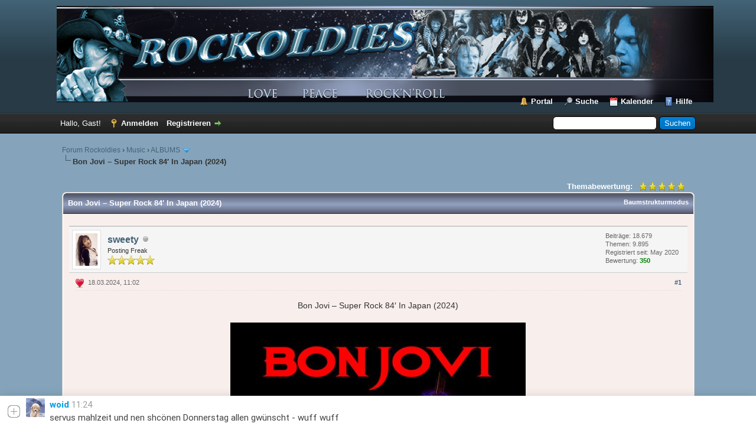

--- FILE ---
content_type: text/html; charset=UTF-8
request_url: http://rockoldies.net/forum/showthread.php?tid=82030
body_size: 9751
content:
<!DOCTYPE html PUBLIC "-//W3C//DTD XHTML 1.0 Transitional//EN" "http://www.w3.org/TR/xhtml1/DTD/xhtml1-transitional.dtd"><!-- start: showthread -->
<html xml:lang="de" lang="de" xmlns="http://www.w3.org/1999/xhtml">
<head>
<title>Bon Jovi – Super Rock 84′ In Japan (2024)</title>
<!-- start: headerinclude -->
<link rel="alternate" type="application/rss+xml" title="Letzte Themen (RSS 2.0)" href="https://rockoldies.net/forum/syndication.php" />
<link rel="alternate" type="application/atom+xml" title="Letzte Themen (Atom 1.0)" href="https://rockoldies.net/forum/syndication.php?type=atom1.0" />
<meta http-equiv="Content-Type" content="text/html; charset=UTF-8" />
<meta http-equiv="Content-Script-Type" content="text/javascript" />
<meta name="referrer" content="unsafe-url"> 
<script type="text/javascript" src="https://rockoldies.net/forum/jscripts/jquery.js?ver=1823"></script>
<script type="text/javascript" src="https://rockoldies.net/forum/jscripts/jquery.plugins.min.js?ver=1821"></script>
<script type="text/javascript" src="https://rockoldies.net/forum/jscripts/general.js?ver=1827"></script>

<link type="text/css" rel="stylesheet" href="https://rockoldies.net/forum/cache/themes/theme2/global.css?t=1707243706" />
<link type="text/css" rel="stylesheet" href="https://rockoldies.net/forum/cache/themes/theme1/star_ratings.css?t=1715426228" />
<link type="text/css" rel="stylesheet" href="https://rockoldies.net/forum/cache/themes/theme1/showthread.css?t=1715426228" />
<link type="text/css" rel="stylesheet" href="https://rockoldies.net/forum/cache/themes/theme1/css3.css?t=1715426228" />
<link type="text/css" rel="stylesheet" href="https://rockoldies.net/forum/cache/themes/theme2/color_twilight.css?t=1706629226" />
<link type="text/css" rel="stylesheet" href="https://rockoldies.net/forum/css.php?stylesheet%5B0%5D=18" />
<link rel="stylesheet" href="ajaxchat_index.css"/>
<script type="text/javascript" src="jscripts/ajaxchat_index.js"></script>

<script type="text/javascript">
<!--
	lang.unknown_error = "Ein unbekannter Fehler ist aufgetreten.";
	lang.confirm_title = "Bitte bestätigen";
	lang.expcol_collapse = "[-]";
	lang.expcol_expand = "[+]";
	lang.select2_match = "Ein Ergebnis wurde gefunden, drücken Sie die Eingabetaste um es auszuwählen.";
	lang.select2_matches = "{1} Ergebnisse wurden gefunden, benutzen Sie die Pfeiltasten zum Navigieren.";
	lang.select2_nomatches = "Keine Ergebnisse gefunden";
	lang.select2_inputtooshort_single = "Bitte geben Sie ein oder mehrere Zeichen ein";
	lang.select2_inputtooshort_plural = "Bitte geben Sie {1} oder mehr Zeichen ein";
	lang.select2_inputtoolong_single = "Bitte löschen Sie ein Zeichen";
	lang.select2_inputtoolong_plural = "Bitte löschen Sie {1} Zeichen";
	lang.select2_selectiontoobig_single = "Sie können nur einen Eintrag auswählen";
	lang.select2_selectiontoobig_plural = "Sie können nur {1} Einträge auswählen";
	lang.select2_loadmore = "Lade weitere Ergebnisse&hellip;";
	lang.select2_searching = "Suche&hellip;";

	var templates = {
		modal: '<div class=\"modal\">\
	<div style=\"overflow-y: auto; max-height: 400px;\">\
		<table border=\"0\" cellspacing=\"0\" cellpadding=\"5\" class=\"tborder\">\
			<tr>\
				<td class=\"thead\"><strong>__title__</strong></td>\
			</tr>\
			<tr>\
				<td class=\"trow1\">__message__</td>\
			</tr>\
			<tr>\
				<td class=\"tfoot\">\
					<div style=\"text-align: center\" class=\"modal_buttons\">__buttons__</div>\
				</td>\
			</tr>\
		</table>\
	</div>\
</div>',
		modal_button: '<input type=\"submit\" class=\"button\" value=\"__title__\"/>&nbsp;'
	};

	var cookieDomain = ".rockoldies.net";
	var cookiePath = "/forum/";
	var cookiePrefix = "";
	var cookieSecureFlag = "0";
	var deleteevent_confirm = "Möchten Sie dieses Ereignis wirklich löschen?";
	var removeattach_confirm = "Möchten Sie den ausgewählten Anhang wirklich löschen?";
	var loading_text = 'Lade.<br />Bitte warten&hellip;';
	var saving_changes = 'Änderungen werden gespeichert&hellip;';
	var use_xmlhttprequest = "1";
	var my_post_key = "15b214a931fc0e543a06d0c2c575ed25";
	var rootpath = "https://rockoldies.net/forum";
	var imagepath = "https://rockoldies.net/forum/images";
  	var yes_confirm = "Ja";
	var no_confirm = "Nein";
	var MyBBEditor = null;
	var spinner_image = "https://rockoldies.net/forum/images/spinner.gif";
	var spinner = "<img src='" + spinner_image +"' alt='' />";
	var modal_zindex = 9999;
// -->
</script>
<!-- end: headerinclude -->
<script type="text/javascript">
<!--
	var quickdelete_confirm = "Möchten Sie diesen Beitrag wirklich löschen?";
	var quickrestore_confirm = "Möchten Sie diesen Beitrag wirklich wiederherstellen?";
	var allowEditReason = "1";
	var thread_deleted = "0";
	var visible_replies = "3";
	lang.save_changes = "Änderungen speichern";
	lang.cancel_edit = "Bearbeitung abbrechen";
	lang.quick_edit_update_error = "Beim Bearbeiten des Beitrags ist es zu einem Fehler gekommen:";
	lang.quick_reply_post_error = "Beim Absenden des Beitrags ist es zu einem Fehler gekommen:";
	lang.quick_delete_error = "Beim Löschen des Beitrags ist es zu einem Fehler gekommen:";
	lang.quick_delete_success = "Der Beitrag wurde erfolgreich gelöscht.";
	lang.quick_delete_thread_success = "Das Thema wurde erfolgreich gelöscht.";
	lang.quick_restore_error = "Beim Wiederherstellen des Beitrags ist es zu einem Fehler gekommen:";
	lang.quick_restore_success = "Der Beitrag wurde erfolgreich wiederhergestellt.";
	lang.editreason = "Bearbeitungsgrund";
	lang.post_deleted_error = "Sie können diese Aktion nicht auf einen gelöschten Beitrag anwenden.";
	lang.softdelete_thread = "Thema als gelöscht markieren";
	lang.restore_thread = "Thema wiederherstellen";
// -->
</script>
<!-- jeditable (jquery) -->
<script type="text/javascript" src="https://rockoldies.net/forum/jscripts/report.js?ver=1820"></script>
<script src="https://rockoldies.net/forum/jscripts/jeditable/jeditable.min.js"></script>
<script type="text/javascript" src="https://rockoldies.net/forum/jscripts/thread.js?ver=1838"></script>
</head>
<body>
	<!-- start: header -->
<div id="container">
		<a name="top" id="top"></a>
		<div id="header">
			<div id="logo">
				<div class="wrapper">
					<a href="https://rockoldies.net/forum/index.php"><img src="https://rockoldies.net/forum/images/logo.png" alt="Forum Rockoldies" title="Forum Rockoldies" /></a>
					<ul class="menu top_links">
						<!-- start: header_menu_portal -->
<li><a href="https://rockoldies.net/forum/portal.php" class="portal">Portal</a></li>
<!-- end: header_menu_portal -->
						<!-- start: header_menu_search -->
<li><a href="https://rockoldies.net/forum/search.php" class="search">Suche</a></li>
<!-- end: header_menu_search -->
						
						<!-- start: header_menu_calendar -->
<li><a href="https://rockoldies.net/forum/calendar.php" class="calendar">Kalender</a></li>
<!-- end: header_menu_calendar -->
						<li><a href="https://rockoldies.net/forum/misc.php?action=help" class="help">Hilfe</a></li>
					</ul>
				</div>
			</div>
			<div id="panel">
				<div class="upper">
					<div class="wrapper">
						<!-- start: header_quicksearch -->
						<form action="https://rockoldies.net/forum/search.php">
						<fieldset id="search">
							<input name="keywords" type="text" class="textbox" />
							<input value="Suchen" type="submit" class="button" />
							<input type="hidden" name="action" value="do_search" />
							<input type="hidden" name="postthread" value="1" />
						</fieldset>
						</form>
<!-- end: header_quicksearch -->
						<!-- start: header_welcomeblock_guest -->
						<!-- Continuation of div(class="upper") as opened in the header template -->
						<span class="welcome">Hallo, Gast! <a href="https://rockoldies.net/forum/member.php?action=login" onclick="$('#quick_login').modal({ fadeDuration: 250, keepelement: true, zIndex: (typeof modal_zindex !== 'undefined' ? modal_zindex : 9999) }); return false;" class="login">Anmelden</a> <a href="https://rockoldies.net/forum/member.php?action=register" class="register">Registrieren</a></span>
					</div>
				</div>
				<div class="modal" id="quick_login" style="display: none;">
					<form method="post" action="https://rockoldies.net/forum/member.php">
						<input name="action" type="hidden" value="do_login" />
						<input name="url" type="hidden" value="" />
						<input name="quick_login" type="hidden" value="1" />
						<input name="my_post_key" type="hidden" value="15b214a931fc0e543a06d0c2c575ed25" />
						<table width="100%" cellspacing="0" cellpadding="5" border="0" class="tborder">
							<tr>
								<td class="thead" colspan="2"><strong>Login</strong></td>
							</tr>
							<!-- start: header_welcomeblock_guest_login_modal -->
<tr>
	<td class="trow1" width="25%"><strong>Benutzername:</strong></td>
	<td class="trow1"><input name="quick_username" id="quick_login_username" type="text" value="" class="textbox initial_focus" /></td>
</tr>
<tr>
	<td class="trow2"><strong>Passwort:</strong></td>
	<td class="trow2">
		<input name="quick_password" id="quick_login_password" type="password" value="" class="textbox" /><br />
		<a href="https://rockoldies.net/forum/member.php?action=lostpw" class="lost_password">Passwort vergessen?</a>
	</td>
</tr>
<tr>
	<td class="trow1">&nbsp;</td>
	<td class="trow1 remember_me">
		<input name="quick_remember" id="quick_login_remember" type="checkbox" value="yes" class="checkbox" checked="checked" />
		<label for="quick_login_remember">Merken</label>
	</td>
</tr>
<tr>
	<td class="trow2" colspan="2">
		<div align="center"><input name="submit" type="submit" class="button" value="Login" /></div>
	</td>
</tr>
<!-- end: header_welcomeblock_guest_login_modal -->
						</table>
					</form>
				</div>
				<script type="text/javascript">
					$("#quick_login input[name='url']").val($(location).attr('href'));
				</script>
<!-- end: header_welcomeblock_guest -->
					<!-- </div> in header_welcomeblock_member and header_welcomeblock_guest -->
				<!-- </div> in header_welcomeblock_member and header_welcomeblock_guest -->
			</div>
		</div>
		<div id="content">
			<div class="wrapper">
				
				
				
				
				
				
				
				<!-- start: nav -->

<div class="navigation">
<!-- start: nav_bit -->
<a href="https://rockoldies.net/forum/index.php">Forum Rockoldies</a><!-- start: nav_sep -->
&rsaquo;
<!-- end: nav_sep -->
<!-- end: nav_bit --><!-- start: nav_bit -->
<a href="forumdisplay.php?fid=1">Music</a><!-- start: nav_sep -->
&rsaquo;
<!-- end: nav_sep -->
<!-- end: nav_bit --><!-- start: nav_bit -->
<a href="forumdisplay.php?fid=2&amp;page=153">ALBUMS</a><!-- start: nav_dropdown -->
 <img src="https://rockoldies.net/forum/images/arrow_down.png" alt="v" title="" class="pagination_breadcrumb_link" id="breadcrumb_multipage" /><!-- start: multipage_breadcrumb -->
<div id="breadcrumb_multipage_popup" class="pagination pagination_breadcrumb" style="display: none;">
<!-- start: multipage_prevpage -->
<a href="forumdisplay.php?fid=2&amp;page=152" class="pagination_previous">&laquo; Zurück</a>
<!-- end: multipage_prevpage --><!-- start: multipage_start -->
<a href="forumdisplay.php?fid=2" class="pagination_first">1</a>  &hellip;
<!-- end: multipage_start --><!-- start: multipage_page -->
<a href="forumdisplay.php?fid=2&amp;page=151" class="pagination_page">151</a>
<!-- end: multipage_page --><!-- start: multipage_page -->
<a href="forumdisplay.php?fid=2&amp;page=152" class="pagination_page">152</a>
<!-- end: multipage_page --><!-- start: multipage_page_link_current -->
 <a href="forumdisplay.php?fid=2&amp;page=153" class="pagination_current">153</a>
<!-- end: multipage_page_link_current --><!-- start: multipage_page -->
<a href="forumdisplay.php?fid=2&amp;page=154" class="pagination_page">154</a>
<!-- end: multipage_page --><!-- start: multipage_page -->
<a href="forumdisplay.php?fid=2&amp;page=155" class="pagination_page">155</a>
<!-- end: multipage_page --><!-- start: multipage_end -->
&hellip;  <a href="forumdisplay.php?fid=2&amp;page=489" class="pagination_last">489</a>
<!-- end: multipage_end --><!-- start: multipage_nextpage -->
<a href="forumdisplay.php?fid=2&amp;page=154" class="pagination_next">Weiter &raquo;</a>
<!-- end: multipage_nextpage -->
</div>
<script type="text/javascript">
// <!--
	if(use_xmlhttprequest == "1")
	{
		$("#breadcrumb_multipage").popupMenu();
	}
// -->
</script>
<!-- end: multipage_breadcrumb -->
<!-- end: nav_dropdown -->
<!-- end: nav_bit --><!-- start: nav_sep_active -->
<br /><img src="https://rockoldies.net/forum/images/nav_bit.png" alt="" />
<!-- end: nav_sep_active --><!-- start: nav_bit_active -->
<span class="active">Bon Jovi – Super Rock 84′ In Japan (2024)</span>
<!-- end: nav_bit_active -->
</div>
<!-- end: nav -->
				<br />
<!-- end: header -->
	
	
	<div class="float_left">
		
	</div>
	<div class="float_right">
		
	</div>
	<!-- start: showthread_ratethread -->
<div style="margin-top: 6px; padding-right: 10px;" class="float_right">
		<script type="text/javascript">
		<!--
			lang.ratings_update_error = "Es ist zu einem Fehler beim Aktualisieren der Bewertung gekommen.";
		// -->
		</script>
		<script type="text/javascript" src="https://rockoldies.net/forum/jscripts/rating.js?ver=1821"></script>
		<div class="inline_rating">
			<strong class="float_left" style="padding-right: 10px;">Themabewertung:</strong>
			<ul class="star_rating star_rating_notrated" id="rating_thread_82030">
				<li style="width: 100%" class="current_rating" id="current_rating_82030">1 Bewertung(en) - 5 im Durchschnitt</li>
				<li><a class="one_star" title="1 Stern von 5" href="./ratethread.php?tid=82030&amp;rating=1&amp;my_post_key=15b214a931fc0e543a06d0c2c575ed25">1</a></li>
				<li><a class="two_stars" title="2 Sterne von 5" href="./ratethread.php?tid=82030&amp;rating=2&amp;my_post_key=15b214a931fc0e543a06d0c2c575ed25">2</a></li>
				<li><a class="three_stars" title="3 Sterne von 5" href="./ratethread.php?tid=82030&amp;rating=3&amp;my_post_key=15b214a931fc0e543a06d0c2c575ed25">3</a></li>
				<li><a class="four_stars" title="4 Sterne von 5" href="./ratethread.php?tid=82030&amp;rating=4&amp;my_post_key=15b214a931fc0e543a06d0c2c575ed25">4</a></li>
				<li><a class="five_stars" title="5 Sterne von 5" href="./ratethread.php?tid=82030&amp;rating=5&amp;my_post_key=15b214a931fc0e543a06d0c2c575ed25">5</a></li>
			</ul>
		</div>
</div>
<!-- end: showthread_ratethread -->
	<table border="0" cellspacing="0" cellpadding="5" class="tborder tfixed clear">
		<tr>
			<td class="thead">
				<div class="float_right">
					<span class="smalltext"><strong><a href="showthread.php?mode=threaded&amp;tid=82030&amp;pid=107685#pid107685">Baumstrukturmodus</a></strong></span>
				</div>
				<div>
					<strong>Bon Jovi – Super Rock 84′ In Japan (2024)</strong>
				</div>
			</td>
		</tr>
<tr><td id="posts_container">
	<div id="posts">
		<!-- start: postbit -->

<a name="pid107685" id="pid107685"></a>
<div class="post " style="" id="post_107685">
<div class="post_author">
	<!-- start: postbit_avatar -->
<div class="author_avatar"><a href="member.php?action=profile&amp;uid=8"><img src="https://rockoldies.net/forum/uploads/avatars/avatar_8.jpg?dateline=1721560996" alt="" width="37" height="55" /></a></div>
<!-- end: postbit_avatar -->
	<div class="author_information">
			<strong><span class="largetext"><a href="https://rockoldies.net/forum/member.php?action=profile&amp;uid=8">sweety</a></span></strong> <!-- start: postbit_offline -->
<img src="https://rockoldies.net/forum/images/buddy_offline.png" title="Offline" alt="Offline" class="buddy_status" />
<!-- end: postbit_offline --><br />
			<span class="smalltext">
				Posting Freak<br />
				<img src="images/star.png" border="0" alt="*" /><img src="images/star.png" border="0" alt="*" /><img src="images/star.png" border="0" alt="*" /><img src="images/star.png" border="0" alt="*" /><img src="images/star.png" border="0" alt="*" /><br />
				
			</span>
	</div>
	<div class="author_statistics">
		<!-- start: postbit_author_user -->

	Beiträge: 18.679<br />
	Themen: 9.895<br />
	Registriert seit: May 2020
	<!-- start: postbit_reputation -->
<br />Bewertung: <!-- start: postbit_reputation_formatted_link -->
<a href="reputation.php?uid=8"><strong class="reputation_positive">350</strong></a>
<!-- end: postbit_reputation_formatted_link -->
<!-- end: postbit_reputation -->
<!-- end: postbit_author_user -->
	</div>
</div>
<div class="post_content">
	<div class="post_head">
		<!-- start: postbit_posturl -->
<div class="float_right" style="vertical-align: top">
<strong><a href="showthread.php?tid=82030&amp;pid=107685#pid107685" title="Bon Jovi – Super Rock 84′ In Japan (2024)">#1</a></strong>

</div>
<!-- end: postbit_posturl -->
		<!-- start: postbit_icon -->
<img src="images/icons/heart.png" alt="Heart" title="Heart" style="vertical-align: middle;" />&nbsp;
<!-- end: postbit_icon -->
		<span class="post_date">18.03.2024, 11:02 <span class="post_edit" id="edited_by_107685"></span></span>
		
	</div>
	<div class="post_body scaleimages" id="pid_107685">
		<div style="text-align: center;" class="mycode_align">Bon Jovi – Super Rock 84′ In Japan (2024)<br />
<br />
<img src="https://i.postimg.cc/HxSbXCBH/1710296346-djh7ewqygjuxc-600.jpg" loading="lazy"  alt="[Bild: 1710296346-djh7ewqygjuxc-600.jpg]" class="mycode_img" /><br />
<br />
Format: MP3 - 320 kps - Size: 135 MB <br />
Genre: Rock<br />
<br />
Tracklist:<br />
<br />
01 – Livin’ On A Prayer (Live)<br />
02 – Wanted Dead Or Alive (Live)<br />
03 – I’d Die For (Live)<br />
04 – I’ll Sleep When I’m Dead (Live)<br />
05 – You Give Love A Bad Name (Live)<br />
06 – Someday I’ll Be Saturday Night (Live)<br />
07 – I’ll Be There For You (Live)<br />
08 – Always (Live)<br />
09 – Bed Of Roses (Live)<br />
10 – Born To Be My Baby (Live)<br />
11 – Good Guys Don’t Always Wear White (Live)<br />
12 – Wild In The Streets (Live)<br />
13 – Something For The Pain (Live)<br />
<br />
<br />
<span style="font-weight: bold;" class="mycode_b">RAPIDGATOR DIRECTO</span><br />
<br />
<a href="https://rg.to/file/2e081d16042c16b7a84fa26e5218dc05/0ß0BoJoSupRock84InJap9ßß).rar.html" target="_blank" rel="noopener" class="mycode_url">DOWNLOAD</a><br />
********************************<br />
<br />
</div>
	</div>
	
	<!-- start: postbit_signature -->
<div class="signature scaleimages">
<div style="text-align: center;" class="mycode_align"><a href="http://deadmauss.com/forum" target="_blank" rel="noopener" class="mycode_url"><img src="https://i123.fastpic.org/big/2024/0721/99/61d27e6be440f73551f391794ab2cd99.jpg" loading="lazy"  alt="[Bild: 61d27e6be440f73551f391794ab2cd99.jpg]" class="mycode_img" /><br />
<span style="font-weight: bold;" class="mycode_b">Besuche unsere Blogs - Visit our blogs -<br />
 Visita nuestros blogs</span></a></div>
</div>
<!-- end: postbit_signature -->
	<div class="post_meta" id="post_meta_107685">
		
		<div class="float_right">
			
		</div>
	</div>
	
</div>
<div class="post_controls">
	<div class="postbit_buttons author_buttons float_left">
		<!-- start: postbit_find -->
<a href="search.php?action=finduser&amp;uid=8" title="Alle Beiträge dieses Benutzers finden" class="postbit_find"><span>Suchen</span></a>
<!-- end: postbit_find -->
	</div>
	<div class="postbit_buttons post_management_buttons float_right">
		<!-- start: postbit_quote -->
<a href="newreply.php?tid=82030&amp;replyto=107685" title="Diese Nachricht in einer Antwort zitieren" class="postbit_quote postbit_mirage"><span>Zitieren</span></a>
<!-- end: postbit_quote -->
	</div>
</div>
</div>
<!-- end: postbit --><!-- start: postbit -->

<a name="pid107722" id="pid107722"></a>
<div class="post " style="" id="post_107722">
<div class="post_author">
	<!-- start: postbit_avatar -->
<div class="author_avatar"><a href="member.php?action=profile&amp;uid=19"><img src="https://rockoldies.net/forum/uploads/avatars/avatar_19.gif?dateline=1697058281" alt="" width="55" height="55" /></a></div>
<!-- end: postbit_avatar -->
	<div class="author_information">
			<strong><span class="largetext"><a href="https://rockoldies.net/forum/member.php?action=profile&amp;uid=19"><span style="color: #CC00CC;"><strong>Alipema</strong></span></a></span></strong> <!-- start: postbit_offline -->
<img src="https://rockoldies.net/forum/images/buddy_offline.png" title="Offline" alt="Offline" class="buddy_status" />
<!-- end: postbit_offline --><br />
			<span class="smalltext">
				Moderator<br />
				<img src="images/star.png" border="0" alt="*" /><img src="images/star.png" border="0" alt="*" /><img src="images/star.png" border="0" alt="*" /><img src="images/star.png" border="0" alt="*" /><img src="images/star.png" border="0" alt="*" /><br />
				
			</span>
	</div>
	<div class="author_statistics">
		<!-- start: postbit_author_user -->

	Beiträge: 15.882<br />
	Themen: 2<br />
	Registriert seit: May 2020
	<!-- start: postbit_reputation -->
<br />Bewertung: <!-- start: postbit_reputation_formatted_link -->
<a href="reputation.php?uid=19"><strong class="reputation_positive">4</strong></a>
<!-- end: postbit_reputation_formatted_link -->
<!-- end: postbit_reputation -->
<!-- end: postbit_author_user -->
	</div>
</div>
<div class="post_content">
	<div class="post_head">
		<!-- start: postbit_posturl -->
<div class="float_right" style="vertical-align: top">
<strong><a href="showthread.php?tid=82030&amp;pid=107722#pid107722" title="RE: Bon Jovi – Super Rock 84′ In Japan (2024)">#2</a></strong>

</div>
<!-- end: postbit_posturl -->
		
		<span class="post_date">18.03.2024, 19:41 <span class="post_edit" id="edited_by_107722"></span></span>
		
	</div>
	<div class="post_body scaleimages" id="pid_107722">
		Gracias, sweety.<br />
Saludos y feliz lunes.
	</div>
	
	
	<div class="post_meta" id="post_meta_107722">
		
		<div class="float_right">
			
		</div>
	</div>
	
</div>
<div class="post_controls">
	<div class="postbit_buttons author_buttons float_left">
		<!-- start: postbit_find -->
<a href="search.php?action=finduser&amp;uid=19" title="Alle Beiträge dieses Benutzers finden" class="postbit_find"><span>Suchen</span></a>
<!-- end: postbit_find -->
	</div>
	<div class="postbit_buttons post_management_buttons float_right">
		<!-- start: postbit_quote -->
<a href="newreply.php?tid=82030&amp;replyto=107722" title="Diese Nachricht in einer Antwort zitieren" class="postbit_quote postbit_mirage"><span>Zitieren</span></a>
<!-- end: postbit_quote -->
	</div>
</div>
</div>
<!-- end: postbit --><!-- start: postbit -->

<a name="pid107763" id="pid107763"></a>
<div class="post " style="" id="post_107763">
<div class="post_author">
	<!-- start: postbit_avatar -->
<div class="author_avatar"><a href="member.php?action=profile&amp;uid=8"><img src="https://rockoldies.net/forum/uploads/avatars/avatar_8.jpg?dateline=1721560996" alt="" width="37" height="55" /></a></div>
<!-- end: postbit_avatar -->
	<div class="author_information">
			<strong><span class="largetext"><a href="https://rockoldies.net/forum/member.php?action=profile&amp;uid=8">sweety</a></span></strong> <!-- start: postbit_offline -->
<img src="https://rockoldies.net/forum/images/buddy_offline.png" title="Offline" alt="Offline" class="buddy_status" />
<!-- end: postbit_offline --><br />
			<span class="smalltext">
				Posting Freak<br />
				<img src="images/star.png" border="0" alt="*" /><img src="images/star.png" border="0" alt="*" /><img src="images/star.png" border="0" alt="*" /><img src="images/star.png" border="0" alt="*" /><img src="images/star.png" border="0" alt="*" /><br />
				
			</span>
	</div>
	<div class="author_statistics">
		<!-- start: postbit_author_user -->

	Beiträge: 18.679<br />
	Themen: 9.895<br />
	Registriert seit: May 2020
	<!-- start: postbit_reputation -->
<br />Bewertung: <!-- start: postbit_reputation_formatted_link -->
<a href="reputation.php?uid=8"><strong class="reputation_positive">350</strong></a>
<!-- end: postbit_reputation_formatted_link -->
<!-- end: postbit_reputation -->
<!-- end: postbit_author_user -->
	</div>
</div>
<div class="post_content">
	<div class="post_head">
		<!-- start: postbit_posturl -->
<div class="float_right" style="vertical-align: top">
<strong><a href="showthread.php?tid=82030&amp;pid=107763#pid107763" title="RE: Bon Jovi – Super Rock 84′ In Japan (2024)">#3</a></strong>

</div>
<!-- end: postbit_posturl -->
		
		<span class="post_date">19.03.2024, 20:09 <span class="post_edit" id="edited_by_107763"></span></span>
		
	</div>
	<div class="post_body scaleimages" id="pid_107763">
		Buenos noche Alipema y saludos<br />
gracias sweety
	</div>
	
	<!-- start: postbit_signature -->
<div class="signature scaleimages">
<div style="text-align: center;" class="mycode_align"><a href="http://deadmauss.com/forum" target="_blank" rel="noopener" class="mycode_url"><img src="https://i123.fastpic.org/big/2024/0721/99/61d27e6be440f73551f391794ab2cd99.jpg" loading="lazy"  alt="[Bild: 61d27e6be440f73551f391794ab2cd99.jpg]" class="mycode_img" /><br />
<span style="font-weight: bold;" class="mycode_b">Besuche unsere Blogs - Visit our blogs -<br />
 Visita nuestros blogs</span></a></div>
</div>
<!-- end: postbit_signature -->
	<div class="post_meta" id="post_meta_107763">
		
		<div class="float_right">
			
		</div>
	</div>
	
</div>
<div class="post_controls">
	<div class="postbit_buttons author_buttons float_left">
		<!-- start: postbit_find -->
<a href="search.php?action=finduser&amp;uid=8" title="Alle Beiträge dieses Benutzers finden" class="postbit_find"><span>Suchen</span></a>
<!-- end: postbit_find -->
	</div>
	<div class="postbit_buttons post_management_buttons float_right">
		<!-- start: postbit_quote -->
<a href="newreply.php?tid=82030&amp;replyto=107763" title="Diese Nachricht in einer Antwort zitieren" class="postbit_quote postbit_mirage"><span>Zitieren</span></a>
<!-- end: postbit_quote -->
	</div>
</div>
</div>
<!-- end: postbit --><!-- start: postbit -->

<a name="pid108406" id="pid108406"></a>
<div class="post " style="" id="post_108406">
<div class="post_author">
	<!-- start: postbit_avatar -->
<div class="author_avatar"><a href="member.php?action=profile&amp;uid=8"><img src="https://rockoldies.net/forum/uploads/avatars/avatar_8.jpg?dateline=1721560996" alt="" width="37" height="55" /></a></div>
<!-- end: postbit_avatar -->
	<div class="author_information">
			<strong><span class="largetext"><a href="https://rockoldies.net/forum/member.php?action=profile&amp;uid=8">sweety</a></span></strong> <!-- start: postbit_offline -->
<img src="https://rockoldies.net/forum/images/buddy_offline.png" title="Offline" alt="Offline" class="buddy_status" />
<!-- end: postbit_offline --><br />
			<span class="smalltext">
				Posting Freak<br />
				<img src="images/star.png" border="0" alt="*" /><img src="images/star.png" border="0" alt="*" /><img src="images/star.png" border="0" alt="*" /><img src="images/star.png" border="0" alt="*" /><img src="images/star.png" border="0" alt="*" /><br />
				
			</span>
	</div>
	<div class="author_statistics">
		<!-- start: postbit_author_user -->

	Beiträge: 18.679<br />
	Themen: 9.895<br />
	Registriert seit: May 2020
	<!-- start: postbit_reputation -->
<br />Bewertung: <!-- start: postbit_reputation_formatted_link -->
<a href="reputation.php?uid=8"><strong class="reputation_positive">350</strong></a>
<!-- end: postbit_reputation_formatted_link -->
<!-- end: postbit_reputation -->
<!-- end: postbit_author_user -->
	</div>
</div>
<div class="post_content">
	<div class="post_head">
		<!-- start: postbit_posturl -->
<div class="float_right" style="vertical-align: top">
<strong><a href="showthread.php?tid=82030&amp;pid=108406#pid108406" title="RE: Bon Jovi – Super Rock 84′ In Japan (2024)">#4</a></strong>

</div>
<!-- end: postbit_posturl -->
		
		<span class="post_date">31.03.2024, 00:34 <span class="post_edit" id="edited_by_108406"></span></span>
		
	</div>
	<div class="post_body scaleimages" id="pid_108406">
		gracias
	</div>
	
	<!-- start: postbit_signature -->
<div class="signature scaleimages">
<div style="text-align: center;" class="mycode_align"><a href="http://deadmauss.com/forum" target="_blank" rel="noopener" class="mycode_url"><img src="https://i123.fastpic.org/big/2024/0721/99/61d27e6be440f73551f391794ab2cd99.jpg" loading="lazy"  alt="[Bild: 61d27e6be440f73551f391794ab2cd99.jpg]" class="mycode_img" /><br />
<span style="font-weight: bold;" class="mycode_b">Besuche unsere Blogs - Visit our blogs -<br />
 Visita nuestros blogs</span></a></div>
</div>
<!-- end: postbit_signature -->
	<div class="post_meta" id="post_meta_108406">
		
		<div class="float_right">
			
		</div>
	</div>
	
</div>
<div class="post_controls">
	<div class="postbit_buttons author_buttons float_left">
		<!-- start: postbit_find -->
<a href="search.php?action=finduser&amp;uid=8" title="Alle Beiträge dieses Benutzers finden" class="postbit_find"><span>Suchen</span></a>
<!-- end: postbit_find -->
	</div>
	<div class="postbit_buttons post_management_buttons float_right">
		<!-- start: postbit_quote -->
<a href="newreply.php?tid=82030&amp;replyto=108406" title="Diese Nachricht in einer Antwort zitieren" class="postbit_quote postbit_mirage"><span>Zitieren</span></a>
<!-- end: postbit_quote -->
	</div>
</div>
</div>
<!-- end: postbit -->
	</div>
</td></tr>
		<tr>
			<td class="tfoot">
				<!-- start: showthread_search -->
	<div class="float_right">
		<form action="search.php" method="post">
			<input type="hidden" name="action" value="thread" />
			<input type="hidden" name="tid" value="82030" />
			<input type="text" name="keywords" value="Suchbegriff(e)" onfocus="if(this.value == 'Suchbegriff(e)') { this.value = ''; }" onblur="if(this.value=='') { this.value='Suchbegriff(e)'; }" class="textbox" size="25" />
			<input type="submit" class="button" value="Thema durchsuchen" />
		</form>
	</div>
<!-- end: showthread_search -->
				<div>
					<strong>&laquo; <a href="showthread.php?tid=82030&amp;action=nextoldest">Ein Thema zurück</a> | <a href="showthread.php?tid=82030&amp;action=nextnewest">Ein Thema vor</a> &raquo;</strong>
				</div>
			</td>
		</tr>
	</table>
	<div class="float_left">
		
	</div>
	<div style="padding-top: 4px;" class="float_right">
		
	</div>
	<br class="clear" />
	
	
	<!-- start: showthread_similarthreads -->
<br />
<table border="0" cellspacing="0" cellpadding="5" class="tborder">
<tr>
<td class="thead" align="center" colspan="6"><strong>Möglicherweise verwandte Themen&hellip;</strong></td>
</tr>
<tr>
<td class="tcat" align="center" colspan="2"><span class="smalltext"><strong>Thema</strong></span></td>
<td class="tcat" align="center"><span class="smalltext"><strong>Verfasser</strong></span></td>
<td class="tcat" align="center"><span class="smalltext"><strong>Antworten</strong></span></td>
<td class="tcat" align="center"><span class="smalltext"><strong>Ansichten</strong></span></td>
<td class="tcat" align="center"><span class="smalltext"><strong>Letzter Beitrag</strong></span></td>
</tr>
<!-- start: showthread_similarthreads_bit -->
<tr>
	<td align="center" class="trow1" width="2%"><!-- start: forumdisplay_thread_icon -->
<img src="images/icons/heart.png" alt="Heart" title="Heart" />
<!-- end: forumdisplay_thread_icon --></td>
	<td class="trow1"><a href="showthread.php?tid=94981">Metal Church – The Final Sermon (Live In Japan 2019) (2024)</a></td>
	<td align="center" class="trow1"><a href="https://rockoldies.net/forum/member.php?action=profile&amp;uid=8">sweety</a></td>
	<td align="center" class="trow1"><a href="https://rockoldies.net/forum/misc.php?action=whoposted&tid=94981" onclick="MyBB.whoPosted(94981); return false;">1</a></td>
	<td align="center" class="trow1">830</td>
	<td class="trow1" style="white-space: nowrap">
		<span class="smalltext">07.08.2025, 22:22<br />
		<a href="showthread.php?tid=94981&amp;action=lastpost">Letzter Beitrag</a>: <a href="https://rockoldies.net/forum/member.php?action=profile&amp;uid=19">Alipema</a></span>
	</td>
	</tr>
<!-- end: showthread_similarthreads_bit --><!-- start: showthread_similarthreads_bit -->
<tr>
	<td align="center" class="trow2" width="2%"><!-- start: forumdisplay_thread_icon -->
<img src="images/icons/star.png" alt="Star" title="Star" />
<!-- end: forumdisplay_thread_icon --></td>
	<td class="trow2"><a href="showthread.php?tid=3416">AC/DC - Let There Be Rock (Japan) (2007)</a></td>
	<td align="center" class="trow2"><a href="https://rockoldies.net/forum/member.php?action=profile&amp;uid=3">dico69</a></td>
	<td align="center" class="trow2"><a href="https://rockoldies.net/forum/misc.php?action=whoposted&tid=3416" onclick="MyBB.whoPosted(3416); return false;">3</a></td>
	<td align="center" class="trow2">2.396</td>
	<td class="trow2" style="white-space: nowrap">
		<span class="smalltext">08.03.2025, 08:19<br />
		<a href="showthread.php?tid=3416&amp;action=lastpost">Letzter Beitrag</a>: <a href="https://rockoldies.net/forum/member.php?action=profile&amp;uid=3">dico69</a></span>
	</td>
	</tr>
<!-- end: showthread_similarthreads_bit --><!-- start: showthread_similarthreads_bit -->
<tr>
	<td align="center" class="trow1" width="2%"><!-- start: forumdisplay_thread_icon -->
<img src="images/icons/star.png" alt="Star" title="Star" />
<!-- end: forumdisplay_thread_icon --></td>
	<td class="trow1"><a href="showthread.php?tid=88933">Bon Jovi - What About Now (Deluxe Edition) (2013)</a></td>
	<td align="center" class="trow1"><a href="https://rockoldies.net/forum/member.php?action=profile&amp;uid=3">dico69</a></td>
	<td align="center" class="trow1"><a href="https://rockoldies.net/forum/misc.php?action=whoposted&tid=88933" onclick="MyBB.whoPosted(88933); return false;">2</a></td>
	<td align="center" class="trow1">920</td>
	<td class="trow1" style="white-space: nowrap">
		<span class="smalltext">24.01.2025, 08:39<br />
		<a href="showthread.php?tid=88933&amp;action=lastpost">Letzter Beitrag</a>: <a href="https://rockoldies.net/forum/member.php?action=profile&amp;uid=3">dico69</a></span>
	</td>
	</tr>
<!-- end: showthread_similarthreads_bit --><!-- start: showthread_similarthreads_bit -->
<tr>
	<td align="center" class="trow2" width="2%"><!-- start: forumdisplay_thread_icon -->
<img src="images/icons/star.png" alt="Star" title="Star" />
<!-- end: forumdisplay_thread_icon --></td>
	<td class="trow2"><a href="showthread.php?tid=91047">Bon Jovi - These Days (1995)</a></td>
	<td align="center" class="trow2"><a href="https://rockoldies.net/forum/member.php?action=profile&amp;uid=3">dico69</a></td>
	<td align="center" class="trow2"><a href="https://rockoldies.net/forum/misc.php?action=whoposted&tid=91047" onclick="MyBB.whoPosted(91047); return false;">1</a></td>
	<td align="center" class="trow2">659</td>
	<td class="trow2" style="white-space: nowrap">
		<span class="smalltext">14.01.2025, 19:13<br />
		<a href="showthread.php?tid=91047&amp;action=lastpost">Letzter Beitrag</a>: <a href="https://rockoldies.net/forum/member.php?action=profile&amp;uid=19">Alipema</a></span>
	</td>
	</tr>
<!-- end: showthread_similarthreads_bit --><!-- start: showthread_similarthreads_bit -->
<tr>
	<td align="center" class="trow1" width="2%"><!-- start: forumdisplay_thread_icon -->
<img src="images/icons/heart.png" alt="Heart" title="Heart" />
<!-- end: forumdisplay_thread_icon --></td>
	<td class="trow1"><a href="showthread.php?tid=91038">Bon Jovi – Under The Covers (2022)</a></td>
	<td align="center" class="trow1"><a href="https://rockoldies.net/forum/member.php?action=profile&amp;uid=8">sweety</a></td>
	<td align="center" class="trow1"><a href="https://rockoldies.net/forum/misc.php?action=whoposted&tid=91038" onclick="MyBB.whoPosted(91038); return false;">1</a></td>
	<td align="center" class="trow1">767</td>
	<td class="trow1" style="white-space: nowrap">
		<span class="smalltext">13.01.2025, 20:14<br />
		<a href="showthread.php?tid=91038&amp;action=lastpost">Letzter Beitrag</a>: <a href="https://rockoldies.net/forum/member.php?action=profile&amp;uid=19">Alipema</a></span>
	</td>
	</tr>
<!-- end: showthread_similarthreads_bit --><!-- start: showthread_similarthreads_bit -->
<tr>
	<td align="center" class="trow2" width="2%"><!-- start: forumdisplay_thread_icon -->
<img src="images/icons/heart.png" alt="Heart" title="Heart" />
<!-- end: forumdisplay_thread_icon --></td>
	<td class="trow2"><a href="showthread.php?tid=90321">Guns N’ Roses – Tokyo Dome, Japan, 2nd Night, February 20th, 1992 (2024)</a></td>
	<td align="center" class="trow2"><a href="https://rockoldies.net/forum/member.php?action=profile&amp;uid=8">sweety</a></td>
	<td align="center" class="trow2"><a href="https://rockoldies.net/forum/misc.php?action=whoposted&tid=90321" onclick="MyBB.whoPosted(90321); return false;">1</a></td>
	<td align="center" class="trow2">930</td>
	<td class="trow2" style="white-space: nowrap">
		<span class="smalltext">09.12.2024, 19:13<br />
		<a href="showthread.php?tid=90321&amp;action=lastpost">Letzter Beitrag</a>: <a href="https://rockoldies.net/forum/member.php?action=profile&amp;uid=19">Alipema</a></span>
	</td>
	</tr>
<!-- end: showthread_similarthreads_bit -->
</table>
<!-- end: showthread_similarthreads -->
	<br />
	<div class="float_left">
		<ul class="thread_tools">
			<!-- start: showthread_printthread -->
<li class="printable"><a href="printthread.php?tid=82030">Druckversion anzeigen</a></li>
<!-- end: showthread_printthread -->
			
			
			
		</ul>
	</div>

	<div class="float_right" style="text-align: right;">
		
		<!-- start: forumjump_advanced -->
<form action="forumdisplay.php" method="get">
<span class="smalltext"><strong>Gehe zu:</strong></span>
<select name="fid" class="forumjump">
<option value="-4">Private Nachrichten</option>
<option value="-3">Benutzer Control-Panel</option>
<option value="-5">Wer ist online?</option>
<option value="-2">Suche</option>
<option value="-1">Forenstartseite</option>
<!-- start: forumjump_bit -->
<option value="1" > Music</option>
<!-- end: forumjump_bit --><!-- start: forumjump_bit -->
<option value="2" selected="selected">-- ALBUMS</option>
<!-- end: forumjump_bit --><!-- start: forumjump_bit -->
<option value="3" >-- DISCOGRAPHY</option>
<!-- end: forumjump_bit --><!-- start: forumjump_bit -->
<option value="4" >-- LOSSLESS</option>
<!-- end: forumjump_bit --><!-- start: forumjump_bit -->
<option value="5" >-- DVD VIDEO MUSIC</option>
<!-- end: forumjump_bit --><!-- start: forumjump_bit -->
<option value="35" >-- SINGLES &amp; EP's</option>
<!-- end: forumjump_bit --><!-- start: forumjump_bit -->
<option value="6" > MOVIES</option>
<!-- end: forumjump_bit --><!-- start: forumjump_bit -->
<option value="7" >-- MOVIES deutsch</option>
<!-- end: forumjump_bit --><!-- start: forumjump_bit -->
<option value="8" >-- MOVIES english</option>
<!-- end: forumjump_bit --><!-- start: forumjump_bit -->
<option value="9" > E BOOKS - AUDIOBOOKS</option>
<!-- end: forumjump_bit --><!-- start: forumjump_bit -->
<option value="34" >-- Musik Magazine - Music Magazines</option>
<!-- end: forumjump_bit --><!-- start: forumjump_bit -->
<option value="36" >---- Musik-Biografien</option>
<!-- end: forumjump_bit --><!-- start: forumjump_bit -->
<option value="10" >-- Romane,Sachbücher und Zeitschriften deutsch</option>
<!-- end: forumjump_bit --><!-- start: forumjump_bit -->
<option value="24" >---- Literatur</option>
<!-- end: forumjump_bit --><!-- start: forumjump_bit -->
<option value="41" >---- Tageszeitungen</option>
<!-- end: forumjump_bit --><!-- start: forumjump_bit -->
<option value="25" >---- Fach/Sachbücher</option>
<!-- end: forumjump_bit --><!-- start: forumjump_bit -->
<option value="26" >---- Zeitungen/Magazine</option>
<!-- end: forumjump_bit --><!-- start: forumjump_bit -->
<option value="27" >---- Spiegel-Bestseller-Liste</option>
<!-- end: forumjump_bit --><!-- start: forumjump_bit -->
<option value="28" >---- woids-Ebook-Corner</option>
<!-- end: forumjump_bit --><!-- start: forumjump_bit -->
<option value="37" >------ Weihnachtspackerl</option>
<!-- end: forumjump_bit --><!-- start: forumjump_bit -->
<option value="29" >---- Comic</option>
<!-- end: forumjump_bit --><!-- start: forumjump_bit -->
<option value="30" >---- Hörbücher</option>
<!-- end: forumjump_bit --><!-- start: forumjump_bit -->
<option value="11" >-- novels, non-fiction and newspapers english</option>
<!-- end: forumjump_bit --><!-- start: forumjump_bit -->
<option value="31" >---- Literature</option>
<!-- end: forumjump_bit --><!-- start: forumjump_bit -->
<option value="32" >---- Newspaper</option>
<!-- end: forumjump_bit --><!-- start: forumjump_bit -->
<option value="33" >---- Audiobook</option>
<!-- end: forumjump_bit --><!-- start: forumjump_bit -->
<option value="38" >-- Novelas, no ficción y revistas (Español)</option>
<!-- end: forumjump_bit --><!-- start: forumjump_bit -->
<option value="39" >---- Novelas, no ficción y revistas</option>
<!-- end: forumjump_bit --><!-- start: forumjump_bit -->
<option value="12" > SOFTWARE</option>
<!-- end: forumjump_bit --><!-- start: forumjump_bit -->
<option value="13" >-- PC</option>
<!-- end: forumjump_bit --><!-- start: forumjump_bit -->
<option value="14" >-- ANDROID</option>
<!-- end: forumjump_bit --><!-- start: forumjump_bit -->
<option value="15" >-- GAMES</option>
<!-- end: forumjump_bit --><!-- start: forumjump_bit -->
<option value="16" > Fotobearbeitung - Photoshop</option>
<!-- end: forumjump_bit --><!-- start: forumjump_bit -->
<option value="18" >-- E-Learning, Tutorials</option>
<!-- end: forumjump_bit --><!-- start: forumjump_bit -->
<option value="19" >-- Wallpapers - Pictures</option>
<!-- end: forumjump_bit --><!-- start: forumjump_bit -->
<option value="20" > Community</option>
<!-- end: forumjump_bit --><!-- start: forumjump_bit -->
<option value="22" >-- News - Neues aus der Musikszene</option>
<!-- end: forumjump_bit --><!-- start: forumjump_bit -->
<option value="42" >-- Was wir hören</option>
<!-- end: forumjump_bit --><!-- start: forumjump_bit -->
<option value="40" >-- Mitgliedernachrichten</option>
<!-- end: forumjump_bit --><!-- start: forumjump_bit -->
<option value="23" >-- Humor und Anderes</option>
<!-- end: forumjump_bit --><!-- start: forumjump_bit -->
<option value="21" >-- Hier eine kurze Vorstellung von Euch!</option>
<!-- end: forumjump_bit -->
</select>
<!-- start: gobutton -->
<input type="submit" class="button" value="Los" />
<!-- end: gobutton -->
</form>
<script type="text/javascript">
$(".forumjump").on('change', function() {
	var option = $(this).val();

	if(option < 0)
	{
		window.location = 'forumdisplay.php?fid='+option;
	}
	else
	{
		window.location = 'forumdisplay.php?fid='+option;
	}
});
</script>
<!-- end: forumjump_advanced -->
	</div>
	<br class="clear" />
	<!-- start: showthread_usersbrowsing -->
<br />
<span class="smalltext">Benutzer, die gerade dieses Thema anschauen: 1 Gast/Gäste</span>
<br />
<!-- end: showthread_usersbrowsing -->
	<!-- start: footer -->

	</div>
</div>
<div id="footer">
	<div class="upper">
		<div class="wrapper">
			<!-- start: footer_languageselect -->
<div class="language">
<form method="POST" action="/forum/showthread.php" id="lang_select">
	<input type="hidden" name="tid" value="82030" />

	<input type="hidden" name="my_post_key" value="15b214a931fc0e543a06d0c2c575ed25" />
	<select name="language" onchange="MyBB.changeLanguage();">
		<optgroup label="Einfache Sprachauswahl">
			<!-- start: footer_languageselect_option -->
<option value="deutsch_du">&nbsp;&nbsp;&nbsp;Deutsch informell (&quot;Du&quot;)</option>
<!-- end: footer_languageselect_option --><!-- start: footer_languageselect_option -->
<option value="deutsch_sie" selected="selected">&nbsp;&nbsp;&nbsp;Deutsch formell (&quot;Sie&quot;)</option>
<!-- end: footer_languageselect_option --><!-- start: footer_languageselect_option -->
<option value="english">&nbsp;&nbsp;&nbsp;English (American)</option>
<!-- end: footer_languageselect_option --><!-- start: footer_languageselect_option -->
<option value="espanol">&nbsp;&nbsp;&nbsp;Español (Internacional)</option>
<!-- end: footer_languageselect_option -->
		</optgroup>
	</select>
	<!-- start: gobutton -->
<input type="submit" class="button" value="Los" />
<!-- end: gobutton -->
</form>
</div>
<!-- end: footer_languageselect -->
			<!-- start: footer_themeselect -->
<div class="theme">
<form method="POST" action="/forum/showthread.php" id="theme_select">
	<input type="hidden" name="tid" value="82030" />

	<input type="hidden" name="my_post_key" value="15b214a931fc0e543a06d0c2c575ed25" />
	<!-- start: footer_themeselector -->
<select name="theme" onchange="MyBB.changeTheme();">
<optgroup label="Einfache Themeauswahl">
<!-- start: usercp_themeselector_option -->
<option value="2">Default</option>
<!-- end: usercp_themeselector_option --><!-- start: usercp_themeselector_option -->
<option value="4">RoundoDarko</option>
<!-- end: usercp_themeselector_option -->
</optgroup>
</select>
<!-- end: footer_themeselector -->
	<!-- start: gobutton -->
<input type="submit" class="button" value="Los" />
<!-- end: gobutton -->
</form>
</div>
<!-- end: footer_themeselect -->
			<ul class="menu bottom_links">
				<!-- start: footer_showteamlink -->
<li><a href="showteam.php">Foren-Team</a></li>
<!-- end: footer_showteamlink -->
				<!-- start: footer_contactus -->
<li><a href="https://rockoldies.net/forum/contact.php">Kontakt</a></li>
<!-- end: footer_contactus -->
				<li><a href="https://rockoldies.net/">Rockoldies</a></li>
				<li><a href="#top">Nach oben</a></li>
				<li><a href="https://rockoldies.net/forum/archive/index.php?thread-82030.html">Archiv-Modus</a></li>
				<li><a href="https://rockoldies.net/forum/misc.php?action=markread">Alle Foren als gelesen markieren</a></li>
				<li><a href="https://rockoldies.net/forum/misc.php?action=syndication">RSS-Synchronisation</a></li>
			</ul>
		</div>
	</div>
	<div class="lower">
		<div class="wrapper">
			<span id="current_time"><strong>Es ist:</strong> 16.01.2026, 06:41</span>
			<span id="copyright">
				<!-- MyBB is free software developed and maintained by a volunteer community.
					It would be much appreciated by the MyBB Group if you left the full copyright and "powered by" notice intact,
					to show your support for MyBB.  If you choose to remove or modify the copyright below,
					you may be refused support on the MyBB Community Forums.

					This is free software, support us and we'll support you. -->
				Deutsche Übersetzung: <a href="https://www.mybb.de/" target="_blank" rel="noopener">MyBB.de</a>, Powered by <a href="https://mybb.com" target="_blank" rel="noopener">MyBB</a>, &copy; 2002-2026 <a href="https://mybb.com" target="_blank" rel="noopener">MyBB Group</a>.
				<!-- End powered by -->
			</span>
		</div>
	</div>
</div>
<!-- The following piece of code allows MyBB to run scheduled tasks. DO NOT REMOVE --><!-- start: task_image -->
<img src="https://rockoldies.net/forum/task.php" width="1" height="1" alt="" />
<!-- end: task_image --><!-- End task image code -->

<div id="chatbar">
<table style="margin: 0; table-layout: fixed;" width="100%" cellspacing="0" cellpadding="0">
<tr>
<td width="40"><a href="javascript:;" onclick="showChat()"><img src="images/ajaxchat_expand.gif" alt="Expand chat" id="chatbutton"/></a></td>
<td>
<iframe src="chat_frame.php?small" width="100%" height="50" frameborder="no"></iframe>
</td>
</tr>
</table>
</div>
<div id="chatbar" style="display:none;"></div>
<div id="chatplaceholder">
</div>


</div>
<!-- end: footer -->
	<script type="text/javascript">
		var thread_deleted = "0";
		if(thread_deleted == "1")
		{
			$("#quick_reply_form, .new_reply_button, .thread_tools, .inline_rating").hide();
			$("#moderator_options_selector option.option_mirage").attr("disabled","disabled");
		}
	</script>
</body>
</html>
<!-- end: showthread -->

--- FILE ---
content_type: text/css;charset=UTF-8
request_url: https://rockoldies.net/forum/css.php?stylesheet%5B0%5D=18
body_size: 449
content:
.spoiler {
	background: #f5f5f5;
	border: 1px solid #bbb;
	margin-bottom: 15px;
	border-radius: 5px;
	-moz-border-radius:5px;
	-webkit-border-radius:5px;
}

.spoiler_button {
	background:-webkit-gradient( linear, left top, left bottom, color-stop(0.05, #f9f9f9), color-stop(1, #e9e9e9) );
	background:-moz-linear-gradient( center top, #f9f9f9 5%, #e9e9e9 100% );
	filter:progid:DXImageTransform.Microsoft.gradient(startColorstr="#f9f9f9", endColorstr="#e9e9e9");
	background-color:#f9f9f9;
	-moz-border-radius:4px;
	-webkit-border-radius:4px;
	border-radius:4px;
	border:1px solid #dcdcdc;
	display:inline-block;
	color:#000;
	font-family:arial;
	font-size:10px;
	font-weight:bold;
	padding: .2em 1em .30em;
	text-decoration:none;
	text-shadow:1px 1px 0px #ffffff;
	box-shadow:inset 0px 1px 0px 0px #ffffff;
	-moz-box-shadow:inset 0px 1px 0px 0px #ffffff;
	-webkit-box-shadow:inset 0px 1px 0px 0px #ffffff;
	margin-top: -3px;
	cursor: pointer;
}
.spoiler_title {
	border-bottom: 1px solid #bbb;
	margin: 0;
	margin-bottom: 4px;
	background: #ddd;
	padding: 4px 5px;
}

.spoiler_content {
	padding: 5px;
	height: auto;
	display: block;
	background: #f5f5f5;
}

--- FILE ---
content_type: text/json;charset=UTF-8
request_url: http://rockoldies.net/forum/xmlhttp.php?action=ajaxchat_get
body_size: 531
content:
["36358",3,"<div class=\"chat\"><div class=\"info\"><span class=\"name\"><img src=\".\/uploads\/avatars\/avatar_45.gif?dateline=1588496555\" width=\"25\" class=\"char\"\/><a href=\"member.php?action=profile&amp;uid=45\" target=\"_top\">woid<\/a><\/span> <span class=\"date\">11:24<\/span><\/div><div class=\"message\">servus mahlzeit und nen shc\u00f6nen Donnerstag allen gw\u00fcnscht - wuff wuff<\/div><\/div>"]

--- FILE ---
content_type: text/javascript
request_url: http://rockoldies.net/forum/jscripts/ajaxchat.js
body_size: 586
content:
disabled = false;
lastRequest = 0;
inprogress = false
small = window.location.search.indexOf('small') > -1;

function sendChat() {
	var msg = document.getElementById('message');
	if(msg && !disabled) {
		msg.id = 'message_disabled';
		msg.disabled = 'disabled';
		disabled = true;
		$.post('xmlhttp.php?action=ajaxchat_send', {message: msg.value}, function() {
			msg.id = 'message';
			msg.disabled = '';
			disabled = false;
			msg.value = '';
            msg.focus();
		});
	}
}

function getChats() {
	inprogress = true;
	$.post('xmlhttp.php?action=ajaxchat_get', {id: lastRequest, limit: small ? 1 : 20}, function(result) {
		inprogress = false;
		lastRequest = result[0];
		n = result[1];
		chatHTML = "";
		for(var i=2; i < n; i++)
		{
			chatHTML = result[i]+"\n"+chatHTML;
		}
		if(n > 2)
		{
			var table = document.getElementById(small ? 'chat' : 'chat_table');
			table.innerHTML += chatHTML;
            window.setTimeout(function() {
                table.scrollTop = table.scrollHeight + 10000;
            }, 100);
		}
		setTimeout("getChats()", 1000);
	});
}

function getStatus() {
	if (!small) {
	    $.post('xmlhttp.php?action=ajaxchat_status', {id: lastRequest}, function(result) {
	        document.getElementById('status').innerHTML = result;
	    });
	}
}

window.onload = function() {getChats(); getStatus(); };
window.setInterval(getStatus, 10000);

--- FILE ---
content_type: text/json;charset=UTF-8
request_url: http://rockoldies.net/forum/xmlhttp.php?action=ajaxchat_get
body_size: 141
content:
["36358",2]

--- FILE ---
content_type: text/json;charset=UTF-8
request_url: http://rockoldies.net/forum/xmlhttp.php?action=ajaxchat_get
body_size: 141
content:
["36358",2]

--- FILE ---
content_type: text/json;charset=UTF-8
request_url: http://rockoldies.net/forum/xmlhttp.php?action=ajaxchat_get
body_size: 129
content:
["36358",2]